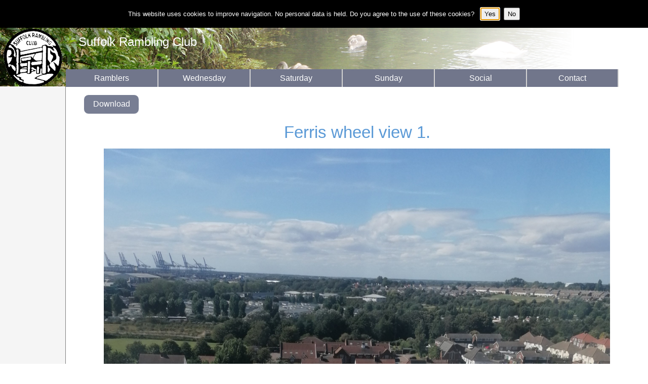

--- FILE ---
content_type: text/html; charset=utf-8
request_url: https://www.suffolkramblingclub.org.uk/Clubs/Secure/Gallery/ShowPicture.aspx?Picture=%2FDocuments%2FUserPictures%2FIHID-N~0987-1~4374-1340~6724-389~9136-0~Ver-0~DAT-23-Aug-2023~Ferris+wheel+view+1..jpg&Location=&Picname=Ferris+wheel+view+1.
body_size: 5763
content:


<!DOCTYPE html>
<html lang="en">
<head id="Head1"><meta charset="utf-8" /><title>
	Suffolk Rambling Club
</title><meta http-equiv="content-type" content="text/html; charset=iso-8859-1" /><meta name="DESCRIPTION" content="Friendly walking club that organises Wednesday, Saturday and Sunday walks mainly in Suffolk but also some in North Essex and sometimes Norfolk" /><meta name="KEYWORDS" content="rambling club,rambling group,walking club,walking group,friendly club,social group,rambling,walk,walking,wednesday rambling,saturday rambling,sunday rambling,wednesday walks,saturday walks,sunday walks,suffolk,suffolk ramblers,suffolk walks,ipswich,ipswich ramblers,ipswich walks,north essex,north essex walks,north essex rambling,ramblers association" /><meta name="ROBOTS" content="ALL" /><meta name="RATING" content="safe for kids" /><meta name="REVISIT-AFTER" content="10" /><meta name="abstract" content="A freindly local walking and rambling club that organises walks on Wednesdays, Saturdays and Sundays mainly in Suffolk but some walks are in North Essex and sometimes Norfolk. " /><meta name="copyright" content="Content - Suffolk Rambling Club, website - Avonlea Consulting Ltd" /><meta name="CLASSIFICATION" content="Social Club, Society, Walking Club, Walking Group" /><meta name="DISTRIBUTION" content="Global" /><meta name="eGMS.Creator" content="Suffolk Rambling Club" /><meta name="eGMS.Publisher" content="Suffolk Rambling Club" /><meta name="eGMS.Subject.Category" content="rambling club,rambling group,walking club,walking group,friendly club,social group" /><meta name="eGMS.Title" content="Rambling Club" /><meta name="msapplication-config" content="/icons/browserconfig.xml" /><meta name="abuseipdb-verification" content="BQX4QIZm" /><link rel="apple-touch-icon" sizes="180x180" href="/icons/180x180.png" /><link rel="manifest" href="/icons/manifest.json" /><link rel="icon" type="/image/png" sizes="96x96" href="/icons/96x96.png" /><link rel="icon" type="/image/png" sizes="32x32" href="/icons/32x32.png" /><link rel="icon" type="/image/png" sizes="16x16" href="/icons/16x16.png" /><link href="../../../favicon.ico" rel="shortcut icon" type="image/x-icon" /><script src="/bundles/JavaScripts?v=iewCs6VW8lpsb4yhaS6DuBs2SJrkbfBrvNdqysjHeYk1"></script>
<script src="/bundles/MsAjaxJs?v=joJlHviwIanWI4aXHbUmoV5K0nk6gqQvSLFkbPMdLCI1"></script>
<link href="/bundles/MyStyles?v=uLLwsXqWj3Ds48cNaLI99LISqnKK5vJWzM11mpbRdnw1" rel="stylesheet"/>
<meta name="viewport" content="width=device-width, initial-scale=1.0" /><meta name="msapplication-config" content="/icons/browserconfig.xml" /></head>
<body>
    <script type="text/javascript">
        // Move to first input box on page 
        $(document).ready(function () {
            $('form:first *:input[type!=hidden]:first').focus();
        });
    </script>
    <form method="post" action="./ShowPicture.aspx?Picture=%2fDocuments%2fUserPictures%2fIHID-N%7e0987-1%7e4374-1340%7e6724-389%7e9136-0%7eVer-0%7eDAT-23-Aug-2023%7eFerris+wheel+view+1..jpg&amp;Location=&amp;Picname=Ferris+wheel+view+1." id="form1">
<div class="aspNetHidden">
<input type="hidden" name="__VIEWSTATE" id="__VIEWSTATE" value="nB5/xRYnjZ8ONvcPyIszs2T1gaHGylKHBNfWRFNi789V/PBLGYbuC90ZGPZlmKjTMvNOTnFNmAx16/VkQSiyWbAAgEtNG3e33Gb1XKdCFmVU0YSvsvZCiEHouYQrtLDPGagwddsoDVuk4gD/MUF0kakVmTXNFfaeekcmNFSSZGaOxfgbmrzyUVOyeAV3fd7gZW6S+iO06IOEmuPokbR9rzQ3kFpHIjn8af+ABbYh5hs1K25hflTHs2tcIPOdD80F7nABORzDAYHnUqcZLELskHVxSl98DEoUexHTmZix6bf80zKgitA1/ncVH4teadXvgvDhisPKkfPVxqY/[base64]/OPwIUwjGu7q+XgnJ1E1HZYwE2yTtdZwfcDcye75qyAfqvPf1kbqVcLEQN8oaVHZDPScghjx44XNyLiF8+mNDmQkbvA5l5WOHSQJtUA5EwqgBSFzgwm532rH6g8DflcdluVfFmJ5R/KPJzJ9YTlLpuJoQJmV0lu4wHKegaf4psjnmXff9hZBe/VGJvgSugUJ8hCqfbFKKEkqel4X7BNP3VdVCuchPpriWThRRzVlrRkr6CDFg4NFeVPyKf6f3UuseWk3AyxAD66Wgb5VHUl41PTK4LgfrOw8L/+LZj9SfnU5vMC0JvK518kqTogp87PqKJmkqMyUn1IO5BHRKbAj3q0jgMw2nkoh7xKuxBM6Kls/g1oX4yRRt9fdoqaNEDDlGS+LoYzq/ti0VFgj8eVEYNJtDHHM9TvFqkmhNFpIs1dRjuwI3P++YCnmmrs/mcHpqwOsp2HTZmm98afTtIYm5x6fUG3Aun/jwq+UrWLrQFaS6PSZxf+3A/4rcwhHSQAb9XP8OAvT+ZF+4M4ZxNhf1ITx07z8Ia/sGytffi+wS3b2q/GvppBRQa0yUKT8GqYSbdQm1vB7sobfEqf5qSyoBSIJVyrLnXNVQw7I6xLqWqPDPRJh/jM555vThj7b6sACnQeOH+JbUIlWN5+INN/FSztfAXJA==" />
</div>

<script type="text/jscript">
function loadPage () {setWindow(false);}</script>
<div class="aspNetHidden">

	<input type="hidden" name="__VIEWSTATEGENERATOR" id="__VIEWSTATEGENERATOR" value="B2D488BD" />
	<input type="hidden" name="__EVENTVALIDATION" id="__EVENTVALIDATION" value="WtEHF8buxV2iI2WQ5Swqd1xrfPlsCyipm8fNDM3wO3oCDU29ST6wQ6JgbMB4a477lM/edBZ4kVlC8+wbLx+tlus0v7CvPsJz9/3mXgoM5/X92clwHJf+yJuo3HPIv309iELYw54ghnmENM9MohDMPj7jJ1p3s12NNdBGFevAsvk=" />
</div>
        <div id="MasterMain" class="page-content">
            
                <div class="CookieConsent">
                    This website uses cookies to improve navigation. No personal data is held. Do you agree to the use of these cookies?&nbsp;&nbsp;
                        <input type="submit" name="ctl00$CookieYesBt" value="Yes" id="CookieYesBt" />&nbsp;
                        <input type="submit" name="ctl00$CookieNoBt" value="No" id="CookieNoBt" />
                </div>
            
            <div class="container-fluid">

                <!-- Browser Menu -->
                <div id="Brow_MainMenu" style="min-width:600px;display:;">
                    <div class="row Brow-Menu">
                        <div class="LogoContainer align-self-center">
                            <a href="/">
                                <img src="/Images/WebsiteLogo.png" class="mx-auto d-block" alt="Website logo and link to home page" /></a>
                        </div>
                        <div class="col">
                            <div class="row TitleTable">
                                <table class="w-100">
	<tr>
		<td class="TitleLeft"><span class="TitleText notranslate">Suffolk Rambling Club</span></td>
	</tr>
</table>
                            </div>
                            <div class="row MenuPos align-bottom">
                                <table class="MenuTable">
	<tr>
		<td id="Ramblers" tabindex="1" class="MenuItem pl-1 pr-1" onclick="self.location.href = &#39;/Clubs/Shared/ShowGenPage.aspx?page=Home&amp;dyn_menu_mainmenu=1000001&#39;" onkeypress="self.location.href = &#39;/Clubs/Shared/ShowGenPage.aspx?page=Home&amp;dyn_menu_mainmenu=1000001&#39;" onmouseover="MenuMouseOver (document.getElementById (&#39;Ramblers&#39;));" onfocus="MenuMouseOver (document.getElementById (&#39;Ramblers&#39;));" onmouseout="MenuMouseOut (document.getElementById (&#39;Ramblers&#39;));" onfocusout="MenuMouseOut (document.getElementById (&#39;Ramblers&#39;));" style="width:16.66667%;"><a href="/Clubs/Shared/ShowGenPage.aspx?page=Home&amp;dyn_menu_mainmenu=1000001"></a><span>Ramblers</span></td><td id="Wednesday" tabindex="3" class="MenuItem pl-1 pr-1" onclick="self.location.href = &#39;/Clubs/Wednesday/Default.aspx?dyn_menu_mainmenu=1000002&#39;" onkeypress="self.location.href = &#39;/Clubs/Wednesday/Default.aspx?dyn_menu_mainmenu=1000002&#39;" onmouseover="MenuMouseOver (document.getElementById (&#39;Wednesday&#39;));" onfocus="MenuMouseOver (document.getElementById (&#39;Wednesday&#39;));" onmouseout="MenuMouseOut (document.getElementById (&#39;Wednesday&#39;));" onfocusout="MenuMouseOut (document.getElementById (&#39;Wednesday&#39;));" style="width:16.66667%;"><a href="/Clubs/Wednesday/Default.aspx?dyn_menu_mainmenu=1000002"></a><span>Wednesday</span></td><td id="Saturday" tabindex="4" class="MenuItem pl-1 pr-1" onclick="self.location.href = &#39;/Clubs/Saturday/Default.aspx?dyn_menu_mainmenu=1000003&#39;" onkeypress="self.location.href = &#39;/Clubs/Saturday/Default.aspx?dyn_menu_mainmenu=1000003&#39;" onmouseover="MenuMouseOver (document.getElementById (&#39;Saturday&#39;));" onfocus="MenuMouseOver (document.getElementById (&#39;Saturday&#39;));" onmouseout="MenuMouseOut (document.getElementById (&#39;Saturday&#39;));" onfocusout="MenuMouseOut (document.getElementById (&#39;Saturday&#39;));" style="width:16.66667%;"><a href="/Clubs/Saturday/Default.aspx?dyn_menu_mainmenu=1000003"></a><span>Saturday</span></td><td id="Sunday" tabindex="5" class="MenuItem pl-1 pr-1" onclick="self.location.href = &#39;/Clubs/Sunday/Default.aspx?dyn_menu_mainmenu=1000008&#39;" onkeypress="self.location.href = &#39;/Clubs/Sunday/Default.aspx?dyn_menu_mainmenu=1000008&#39;" onmouseover="MenuMouseOver (document.getElementById (&#39;Sunday&#39;));" onfocus="MenuMouseOver (document.getElementById (&#39;Sunday&#39;));" onmouseout="MenuMouseOut (document.getElementById (&#39;Sunday&#39;));" onfocusout="MenuMouseOut (document.getElementById (&#39;Sunday&#39;));" style="width:16.66667%;"><a href="/Clubs/Sunday/Default.aspx?dyn_menu_mainmenu=1000008"></a><span>Sunday</span></td><td id="Social" tabindex="6" class="MenuItem pl-1 pr-1" onclick="self.location.href = &#39;/Clubs/Ramblers/Events.aspx?dyn_menu_mainmenu=3&#39;" onkeypress="self.location.href = &#39;/Clubs/Ramblers/Events.aspx?dyn_menu_mainmenu=3&#39;" onmouseover="MenuMouseOver (document.getElementById (&#39;Social&#39;));" onfocus="MenuMouseOver (document.getElementById (&#39;Social&#39;));" onmouseout="MenuMouseOut (document.getElementById (&#39;Social&#39;));" onfocusout="MenuMouseOut (document.getElementById (&#39;Social&#39;));" style="width:16.66667%;"><a href="/Clubs/Ramblers/Events.aspx?dyn_menu_mainmenu=3"></a><span>Social</span></td><td id="Contact" tabindex="9" class="MenuItem pl-1 pr-1" onclick="self.location.href = &#39;/Webfiles/Contactus.aspx?area=Suffolk+Rambling+Club&amp;dyn_menu_mainmenu=5&#39;" onkeypress="self.location.href = &#39;/Webfiles/Contactus.aspx?area=Suffolk+Rambling+Club&amp;dyn_menu_mainmenu=5&#39;" onmouseover="MenuMouseOver (document.getElementById (&#39;Contact&#39;));" onfocus="MenuMouseOver (document.getElementById (&#39;Contact&#39;));" onmouseout="MenuMouseOut (document.getElementById (&#39;Contact&#39;));" onfocusout="MenuMouseOut (document.getElementById (&#39;Contact&#39;));" style="width:16.66667%;"><a href="/Webfiles/Contactus.aspx?area=Suffolk+Rambling+Club&amp;dyn_menu_mainmenu=5"></a><span>Contact</span></td>
	</tr>
</table>
                            </div>
                        </div>
                    </div>
                </div>

                <!-- Top Navigation Mobile Menu -->
                <div id="Mob_MainMenu" style="display:none;">
                    <div class="row MobMenu">
                        <table class="mob-menu-table">
                            <tr class="mob-menu-row">
                                <td class="mob-menu-container ">
                                    <a href="javascript:void(0);" onclick="mobShowMenu()">
                                        <img src="/Images/mob-menu.png" alt="Mobile Menu" />
                                    </a>
                                </td>
                                <td class="w-100">
                                    <table class="w-100">
	<tr>
		<td class="TitleLeft"><span class="TitleText notranslate">Suffolk Rambling Club</span></td>
	</tr><tr>

	</tr>
</table>
                                </td>
                                <td class="TitleTable">
                                    <a href="/">
                                        <img src="/Images/WebsiteLogo.png" class="mob-logo" alt="Website logo and link to home page" />
                                    </a>
                                </td>
                            </tr>
                        </table>
                    </div>
                    <div class="row w-25">
                        <div id="Mob_MainMenuItems">
	<a href="/Clubs/Shared/ShowGenPage.aspx?page=Home&amp;dyn_menu_mainmenu=1000001">Ramblers</a><a href="/Clubs/Wednesday/Default.aspx?dyn_menu_mainmenu=1000002">Wednesday</a><a href="/Clubs/Saturday/Default.aspx?dyn_menu_mainmenu=1000003">Saturday</a><a href="/Clubs/Sunday/Default.aspx?dyn_menu_mainmenu=1000008">Sunday</a><a href="/Clubs/Ramblers/Events.aspx?dyn_menu_mainmenu=3">Social</a><a href="/Webfiles/Contactus.aspx?area=Suffolk+Rambling+Club&amp;dyn_menu_mainmenu=5">Contact</a>
</div>
                    </div>
                </div>

                <!-- Submenu and content -->
                <div id="ContentRow" class="row">
                    <div id="Brow_SubMenu" style="display:;">
                        <div class="Brow_SubStyle LogoContainer FooterSubmenuBg">
                            
                        </div>
                    </div>
                    <div id="Page_Content" class="col content-container">
                        
                        
                        
    <div class="text-center">
        <div class="text-left pt-2 pb-3">
            &nbsp;&nbsp;&nbsp;&nbsp;&nbsp;<input type="submit" name="ctl00$ContentPlaceHolder1$Download" value="Download" id="ContentPlaceHolder1_Download" tabindex="101" class="  button" onmouseover="SetMouseCss (this, &#39;button&#39;, &#39;buttonover&#39;);" onmouseout="SetMouseCss (this, &#39;buttonover&#39;, &#39;button&#39;);" onfocus="SetMouseCss (this, &#39;button&#39;, &#39;buttonover&#39;);" onfocusout="SetMouseCss (this, &#39;buttonover&#39;, &#39;button&#39;);" /></div>
        <h1><span id="ContentPlaceHolder1_PageTitle">Ferris wheel view 1.</span></h1>
        <img id="ContentPlaceHolder1_Picture" class="largeimage" src="/Documents/UserPictures/IHID-N~0987-1~4374-1340~6724-389~9136-0~Ver-0~DAT-23-Aug-2023~Ferris%20wheel%20view%201..jpg" />
        <br />
    </div>

                    </div>
                </div>

                <!-- Footer -->
                <footer id="FooterBlock" class="container-fluid page-footer FooterSubmenuBg">
                    <div id="BrowFooter" style="display: none;">
                        <div class="row w-100">
                            <div class="col float-left">
                                
                            </div>
                            <div class="col-5 text-left align-bottom">
                                Warning - Attempts to hack this site are<br />
                                automatically detected, blacklisted and blocked.
                            </div>
                            <div class="col-5 text-right align-bottom">
                                <span>Copyright&copy; 2026 Suffolk Rambling Club.<br />All rights reserved.</span>
                            </div>
                        </div>
                    </div>

                    <div id="MobFooter" style="display: none;">
                        <div class="row w-100">
                            <div class="col-12 text-center align-bottom">
                                <span>Copyright&copy; 2026 Suffolk Rambling Club. All rights reserved.</span>
                            </div>
                        </div>
                    </div>
                </footer>
            </div>
        </div>

        <!-- Progress icon -->
        <div id="ProgressDv" class="ProgressIcon">
            <img id="progress_image" src="/Images/vista_wait_transparent.gif" class="image-fluid pb-2" alt="Processing" />
            <div>Please wait .....</div>
        </div>
    
<script type="text/jscript">
window.addEventListener('load', loadPage);
window.addEventListener('resize', loadPage);
</script></form>
</body>
</html>
